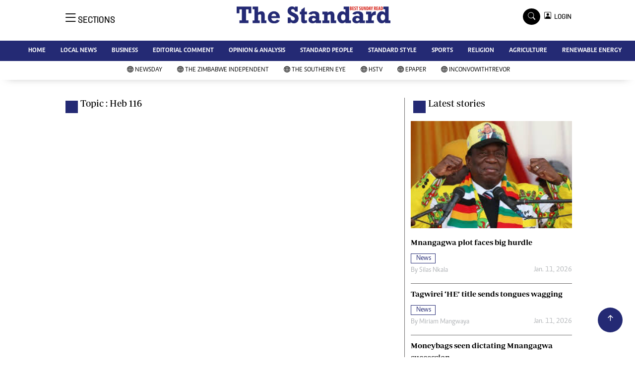

--- FILE ---
content_type: text/html; charset=UTF-8
request_url: https://www.newsday.co.zw/thestandard/topic/heb-116
body_size: 8939
content:
<!DOCTYPE html>
<html lang="en">
<head>
<meta charset="utf-8">
<title>   Heb 116 - The Standard
  </title>
<meta content="width=device-width, initial-scale=1.0" name="viewport">
<meta name="theme-color" content="#fff">
<meta name="developer:name" content="Omari Erick">
<meta name="developer:email" content="omarica2006@gmail.com">
<meta name="developer:phone" content="+254728283148">
<meta name="robots" content="index,follow" />
<meta name="copyright" content="The Standard" />
 <link href="https://www.newsday.co.zw/thestandard/assets/images/favicon.ico" rel="icon">

   <link rel="canonical" href="https://www.newsday.co.zw/thestandard/topic/heb-116">
    <meta name="twitter:site" content="@thestandardzim"/>
    <meta name="twitter:creator" content="@thestandardzim"/>
    <meta property="twitter:url" content="https://twitter.com/thestandardzim"/>
    <meta property="twitter:image" content="https://www.newsday.co.zw/thestandard/assets/images/logo.jpg"/>
    <meta property="og:image" content="https://www.newsday.co.zw/thestandard/assets/images/logo.jpg"/>
    <meta property="og:image:secure_url" content="https://www.newsday.co.zw/thestandard/assets/images/logo.jpg"/>
    <meta name="keywords" content="Breaking news, news online, Zimbabwe news, world news, news video, weather, business, money, politics, law, technology, entertainment, education,health"/>
    <meta name="author" content="Best Sunday Read"/>
    <meta name="description" content="Best Sunday Read"/>
    <link rel="image_src" href="https://www.newsday.co.zw/thestandard/assets/images/logo.jpg">
    <meta name="twitter:card" content="summary_large_image"/>
    <meta name="twitter:site" content="@thestandardzim"/>
    <meta name="twitter:creator" content="@thestandardzim"/>
    <meta property="twitter:title" content="Heb 116 - The Standard"/>
    <meta property="twitter:description" content="Best Sunday Read"/>
    <meta property="twitter:url" content="https://twitter.com/thestandardzim"/>
    <meta property="og:type" content="website"/>
    <meta property="fb:app_id" content="734363231106555"/>
    <meta property="og:title" content="Heb 116 - The Standard"/>
    <meta property="og:description" content="Best Sunday Read"/>
    <meta property="og:site_name" content="The Standard"/>
    <meta property="og:url" content="/">
   
    <script data-schema="Organization" type="application/ld+json">
        {"name":"The Standard","url":"https://www.newsday.co.zw/thestandard/","logo":{"@type":"ImageObject","url":"https://www.newsday.co.zw/thestandard/assets/images/logo.jpg","width":190,"height":60},"sameAs":["https://www.newsday.co.zw/thestandard/","https://twitter.com/thestandardzim"],"@type":"Organization","@context":"http://schema.org"}
    </script>

    <script data-schema="WebPage" type="application/ld+json">
        {"@id":" https://www.newsday.co.zw/thestandard/topic/heb-116","potentialAction":{"@type":"ViewAction","target":"https://www.newsday.co.zw/thestandard/heb-116"},"@type":"WebPage","@context":"http://schema.org"}
    </script>


<link href="https://www.newsday.co.zw/thestandard/assets/images/favicon.jpg?a" rel="icon">
 <link href="https://cdn.jsdelivr.net/npm/bootstrap-icons@1.4.1/font/bootstrap-icons.css" rel="stylesheet">


    <!-- Libraries Stylesheet -->
    <link href="https://www.newsday.co.zw/thestandard/assets/css/owl.carousel.min.css" rel="stylesheet">
    <link href="https://www.newsday.co.zw/thestandard/assets/css/owl.theme.default.min.css" rel="stylesheet">
    <link href="https://www.newsday.co.zw/thestandard/assets/css/bootstrap.min.css" rel="stylesheet">
    <link href="https://www.newsday.co.zw/thestandard/assets/css/style.css?v=156" rel="stylesheet">
  <script async id="ebx" src="//applets.ebxcdn.com/ebx.js"></script>
 
 <!-- Google Tag Manager -->
<script>(function(w,d,s,l,i){w[l]=w[l]||[];w[l].push({'gtm.start':
new Date().getTime(),event:'gtm.js'});var f=d.getElementsByTagName(s)[0],
j=d.createElement(s),dl=l!='dataLayer'?'&l='+l:'';j.async=true;j.src=
'https://www.googletagmanager.com/gtm.js?id='+i+dl;f.parentNode.insertBefore(j,f);
})(window,document,'script','dataLayer','GTM-PSM2T3V');</script>
<!-- End Google Tag Manager -->

<!-- Google tag (gtag.js) -->
<script async src="https://www.googletagmanager.com/gtag/js?id=G-4NLQ9GNSG1">
</script>
<script>
  window.dataLayer = window.dataLayer || [];
  function gtag(){dataLayer.push(arguments);}
  gtag('js', new Date());

  gtag('config', 'G-4NLQ9GNSG1');
</script>

<!-- Google tag (gtag.js) The Standard -->
<script async src="https://www.googletagmanager.com/gtag/js?id=G-9N0LJHLCLY"></script>
<script>
  window.dataLayer = window.dataLayer || [];
  function gtag(){dataLayer.push(arguments);}
  gtag('js', new Date());

  gtag('config', 'G-9N0LJHLCLY');
</script>

<script async src="https://securepubads.g.doubleclick.net/tag/js/gpt.js"></script>
<script>
  window.googletag = window.googletag || {cmd: []};
  googletag.cmd.push(function() {
      googletag.enableServices();
  });
</script>
  






<!--<script async src="https://pagead2.googlesyndication.com/pagead/js/adsbygoogle.js?client=ca-pub-5185228015030174"
     crossorigin="anonymous"></script>!-->
<style type="text/css">
.border-thick-bottom{
  border-bottom: 4px solid #242a74!important;
}
</style>

<style type="text/css">
  		.navbar .megamenu{ padding: 1rem; }
		/* ============ desktop view ============ */
		@media  all and (min-width: 992px) {
			
			.navbar .has-megamenu{position:static!important;}
			.navbar .megamenu{left:0; right:0; width:100%; margin-top:0;  }
			
		}	
		/* ============ desktop view .end// ============ */


		/* ============ mobile view ============ */
		@media(max-width: 991px){
			.navbar.fixed-top .navbar-collapse, .navbar.sticky-top .navbar-collapse{
				overflow-y: auto;
				max-height: 90vh;
				margin-top:10px;
			}
		}
		/* ============ mobile view .end// ============ */
    .fader{
      -webkit-mask-image: linear-gradient(to bottom, black 50%, transparent 100%);
  mask-image: linear-gradient(to bottom, black 50%, transparent 100%);
  height:  100px;
  width: 100%;
     }
 body{
   padding:0!important;
   background:#FFF!important;
 }
 .sticky-top{
   background:#FFF;
 }
	</style>
 <script async src="https://securepubads.g.doubleclick.net/tag/js/gpt.js"></script>
<script>
  window.googletag = window.googletag || {cmd: []};
  </script>
      
  <script>
    
    googletag.cmd.push(function() {
  
        
      googletag.defineSlot('/13427547/N-Category-1',[[728, 90],[970, 90]], 'div-gpt-ad-1661246079529-0').addService(googletag.pubads());
      googletag.defineSlot('/13427547/N-Category-2',[[300,250],[300,600]], 'div-gpt-ad-1661246137862-0').addService(googletag.pubads());
      googletag.defineSlot('/13427547/N-Category-3',[[728, 90],[300,250]], 'div-gpt-ad-1661246195455-0').addService(googletag.pubads());
      googletag.defineSlot('/13427547/N-Category-4',[[728, 90],[300,250]], 'div-gpt-ad-1661246237662-0').addService(googletag.pubads());
      googletag.defineSlot('/13427547/N-Category-5',[[728, 90],[300, 250]], 'div-gpt-ad-1661246424409-0').addService(googletag.pubads());
      googletag.defineSlot('/13427547/N-Category-6',[[728, 90],[300,250]], 'div-gpt-ad-1661246464747-0').addService(googletag.pubads());
      googletag.defineSlot('/13427547/N-Category-7',[[728, 90],[300, 250]], 'div-gpt-ad-1661246509552-0').addService(googletag.pubads());
      
        
      googletag.pubads().enableSingleRequest();
      googletag.enableServices();
    });
  </script>

     
  
  <script>
 var anchorSlot =googletag.cmd.push(function() {
    googletag.defineOutOfPageSlot('/13427547/N-ANCHOR', googletag.enums.OutOfPageFormat.BOTTOM_ANCHOR).addService(googletag.pubads());
    googletag.pubads().enableSingleRequest();
    googletag.enableServices();
  });
</script>
 <script async src=https://cdn.afp.ai/ssp/sdk.js></script> 
  </head>
  <body>
 <!-- Google Tag Manager (noscript) -->
<noscript><iframe src="https://www.googletagmanager.com/ns.html?id=GTM-PSM2T3V"
height="0" width="0" style="display:none;visibility:hidden"></iframe></noscript>
<!-- End Google Tag Manager (noscript) -->

<!-- Topbar Start -->
<div class="px-5 d-none d-lg-block">
      <div class="row gx-0">
        <div class="col-lg-8 mb-2 mb-lg-0">
          <div id="myNav" class="overlay overflow-scroll">
            <a href="javascript:void(0)" class="closebtn" onclick="closeNav()">&times;</a>
            <div class="overlay-content">
              <div class="container">
                <div class="row">
                  <div class="col-12 col-md-3 boda-right">
                    <div class=" top-styling boda-bottom pt-3">
                      <img src="https://www.newsday.co.zw/thestandard/assets/images/logo.jpg" class="logo-style"> 
                      
                     <p>
                     AMH is an independent media house free from political ties or outside influence.
We have four newspapers: The Zimbabwe Independent, a business weekly published every Friday, The Standard, a weekly published every Sunday, and Southern and NewsDay, our daily newspapers. Each has an online edition.
    </p>
                      
                    </div>
                    <div class=" top-styling mt-2 boda-bottom mt-3">
                      <ul class="list-style-none">
                      <li><strong>Marketing</strong></li>
                      <li>Digital Marketing Manager:  <a href="/cdn-cgi/l/email-protection" class="__cf_email__" data-cfemail="2450495150454946455645644548544c454941404d450a474b0a5e53">[email&#160;protected]</a></li>

                      <li>Tel: (04) 771722/3</li>

                      <li><strong>Online Advertising</strong></li>
                      <li><a href="/cdn-cgi/l/email-protection" class="__cf_email__" data-cfemail="a1e5c8c6c8d5c0cde1c0cdd1c9c0ccc4c5c8c08fc2ce8fdbd6">[email&#160;protected]</a></li>

                      <li><strong>Web Development</strong></li>
                      <li><a href="/cdn-cgi/l/email-protection" class="__cf_email__" data-cfemail="e48e89858a9d818a9d819681a48588948c858981808d85ca878bca9e93">[email&#160;protected]</a></li>
                      </ul>
                    </div>
                  </div>
                  <div class="col-12 col-md-9">
               


                    <div class="text-standard brands  mb-3 mt-3">NEWS & CURRENT AFFAIRS</div>
                    <div class="row">
                      <div class="col-12 col-md-4 boda-right">
                       
                        <ul class="justify-content-left  list-style-none   boda-bottom   row px-0">

                             
                           <li class="nav-item">
                            <a class="nav-link" href="https://www.newsday.co.zw/thestandard/category/12/news">
                              <i class="bi bi-chevron-right"></i>News</a>
                          </li>
                          
                           <li class="nav-item">
                            <a class="nav-link" href="https://www.newsday.co.zw/thestandard/category/18/business">
                              <i class="bi bi-chevron-right"></i>Business</a>
                          </li>
                          
                           <li class="nav-item">
                            <a class="nav-link" href="https://www.newsday.co.zw/thestandard/category/19/sport">
                              <i class="bi bi-chevron-right"></i>Sport</a>
                          </li>
                          
                           <li class="nav-item">
                            <a class="nav-link" href="https://www.newsday.co.zw/thestandard/category/25/standard-people">
                              <i class="bi bi-chevron-right"></i>Standard People</a>
                          </li>
                          
                           <li class="nav-item">
                            <a class="nav-link" href="https://www.newsday.co.zw/thestandard/category/26/cartoons">
                              <i class="bi bi-chevron-right"></i>Cartoons</a>
                          </li>
                          
                           <li class="nav-item">
                            <a class="nav-link" href="https://www.newsday.co.zw/thestandard/category/196/politics">
                              <i class="bi bi-chevron-right"></i>Politics</a>
                          </li>
                          
                           <li class="nav-item">
                            <a class="nav-link" href="https://www.newsday.co.zw/thestandard/category/299/africa">
                              <i class="bi bi-chevron-right"></i>Africa</a>
                          </li>
                          
                           <li class="nav-item">
                            <a class="nav-link" href="https://www.newsday.co.zw/thestandard/category/535/environment">
                              <i class="bi bi-chevron-right"></i>Environment</a>
                          </li>
                          
                           <li class="nav-item">
                            <a class="nav-link" href="https://www.newsday.co.zw/thestandard/category/23386/community-news">
                              <i class="bi bi-chevron-right"></i>Community News</a>
                          </li>
                          
                           <li class="nav-item">
                            <a class="nav-link" href="https://www.newsday.co.zw/thestandard/category/23390/family">
                              <i class="bi bi-chevron-right"></i>Family</a>
                          </li>
                          
                         

                        </ul>



                        <ul class="justify-content-left  list-style-none  boda-bottom      row px-0">

                             
                           <li class="nav-item">
                            <a class="nav-link" href="https://www.newsday.co.zw/thestandard/category/23398/health-amp-fitness">
                              <i class="bi bi-chevron-right"></i>Health &amp; Fitness</a>
                          </li>
                          
                           <li class="nav-item">
                            <a class="nav-link" href="https://www.newsday.co.zw/thestandard/category/23399/wining-amp-dining">
                              <i class="bi bi-chevron-right"></i>Wining &amp; Dining</a>
                          </li>
                          
                           <li class="nav-item">
                            <a class="nav-link" href="https://www.newsday.co.zw/thestandard/category/23407/uncategorized">
                              <i class="bi bi-chevron-right"></i>Uncategorized</a>
                          </li>
                          
                           <li class="nav-item">
                            <a class="nav-link" href="https://www.newsday.co.zw/thestandard/category/23646/standard-style">
                              <i class="bi bi-chevron-right"></i>Standard Style</a>
                          </li>
                          
                           <li class="nav-item">
                            <a class="nav-link" href="https://www.newsday.co.zw/thestandard/category/26128/referendum">
                              <i class="bi bi-chevron-right"></i>Referendum</a>
                          </li>
                          
                           <li class="nav-item">
                            <a class="nav-link" href="https://www.newsday.co.zw/thestandard/category/27625/hifa-2014">
                              <i class="bi bi-chevron-right"></i>HIFA 2014</a>
                          </li>
                          
                           <li class="nav-item">
                            <a class="nav-link" href="https://www.newsday.co.zw/thestandard/category/27626/ngoma-awards-2014">
                              <i class="bi bi-chevron-right"></i>Ngoma Awards 2014</a>
                          </li>
                          
                           <li class="nav-item">
                            <a class="nav-link" href="https://www.newsday.co.zw/thestandard/category/27627/operation-hope">
                              <i class="bi bi-chevron-right"></i>Operation Hope</a>
                          </li>
                          
                           <li class="nav-item">
                            <a class="nav-link" href="https://www.newsday.co.zw/thestandard/category/28101/queenmakers">
                              <i class="bi bi-chevron-right"></i>Queenmakers</a>
                          </li>
                          
                           <li class="nav-item">
                            <a class="nav-link" href="https://www.newsday.co.zw/thestandard/category/28148/religion-zone">
                              <i class="bi bi-chevron-right"></i>Religion Zone</a>
                          </li>
                          
                         

                        </ul>





                      </div>
                      <div class="col-12 col-md-4">
                         
                        <ul class="justify-content-left list-style-none boda-bottom row px-0">
                                                    
                           <li class="nav-item">
                            <a class="nav-link" href="https://www.newsday.co.zw/thestandard/category/28167/technology">
                              <i class="bi bi-chevron-right"></i>Technology</a>
                          </li>
                          
                           <li class="nav-item">
                            <a class="nav-link" href="https://www.newsday.co.zw/thestandard/category/28168/agriculture">
                              <i class="bi bi-chevron-right"></i>Agriculture</a>
                          </li>
                          
                           <li class="nav-item">
                            <a class="nav-link" href="https://www.newsday.co.zw/thestandard/category/28169/standard-education">
                              <i class="bi bi-chevron-right"></i>Standard Education</a>
                          </li>
                          
                           <li class="nav-item">
                            <a class="nav-link" href="https://www.newsday.co.zw/thestandard/category/28170/picture-gallery">
                              <i class="bi bi-chevron-right"></i>Picture Gallery</a>
                          </li>
                          
                           <li class="nav-item">
                            <a class="nav-link" href="https://www.newsday.co.zw/thestandard/category/30490/slider">
                              <i class="bi bi-chevron-right"></i>slider</a>
                          </li>
                          
                           <li class="nav-item">
                            <a class="nav-link" href="https://www.newsday.co.zw/thestandard/category/30820/just-in">
                              <i class="bi bi-chevron-right"></i>Just In</a>
                          </li>
                          
                           <li class="nav-item">
                            <a class="nav-link" href="https://www.newsday.co.zw/thestandard/category/30821/headlines">
                              <i class="bi bi-chevron-right"></i>Headlines</a>
                          </li>
                          
                           <li class="nav-item">
                            <a class="nav-link" href="https://www.newsday.co.zw/thestandard/category/210006720977872/home">
                              <i class="bi bi-chevron-right"></i>Home</a>
                          </li>
                          
                           <li class="nav-item">
                            <a class="nav-link" href="https://www.newsday.co.zw/thestandard/category/210006720977873/local-news">
                              <i class="bi bi-chevron-right"></i>Local News</a>
                          </li>
                          
                           <li class="nav-item">
                            <a class="nav-link" href="https://www.newsday.co.zw/thestandard/category/210006720977874/sport">
                              <i class="bi bi-chevron-right"></i>Sport</a>
                          </li>
                          
                        </ul>

                        
                        <ul class="justify-content-left  list-style-none   boda-bottom   row px-0">

                             
                           <li class="nav-item">
                            <a class="nav-link" href="https://www.newsday.co.zw/thestandard/category/210006720977875/business">
                              <i class="bi bi-chevron-right"></i>Business</a>
                          </li>
                          
                           <li class="nav-item">
                            <a class="nav-link" href="https://www.newsday.co.zw/thestandard/category/210006720977876/standard-people">
                              <i class="bi bi-chevron-right"></i>Standard People</a>
                          </li>
                          
                           <li class="nav-item">
                            <a class="nav-link" href="https://www.newsday.co.zw/thestandard/category/210006720977877/opinion-amp-analysis">
                              <i class="bi bi-chevron-right"></i>Opinion &amp; Analysis</a>
                          </li>
                          
                           <li class="nav-item">
                            <a class="nav-link" href="https://www.newsday.co.zw/thestandard/category/210006720977878/standard-style">
                              <i class="bi bi-chevron-right"></i>Standard Style</a>
                          </li>
                          
                           <li class="nav-item">
                            <a class="nav-link" href="https://www.newsday.co.zw/thestandard/category/210006720977879/editorial-comment">
                              <i class="bi bi-chevron-right"></i>Editorial Comment</a>
                          </li>
                          
                           <li class="nav-item">
                            <a class="nav-link" href="https://www.newsday.co.zw/thestandard/category/210006720977881/environment">
                              <i class="bi bi-chevron-right"></i>Environment</a>
                          </li>
                          
                           <li class="nav-item">
                            <a class="nav-link" href="https://www.newsday.co.zw/thestandard/category/210006720977882/copyright">
                              <i class="bi bi-chevron-right"></i>Copyright</a>
                          </li>
                          
                           <li class="nav-item">
                            <a class="nav-link" href="https://www.newsday.co.zw/thestandard/category/210006720977883/terms-and-conditions">
                              <i class="bi bi-chevron-right"></i>Terms and Conditions</a>
                          </li>
                          
                           <li class="nav-item">
                            <a class="nav-link" href="https://www.newsday.co.zw/thestandard/category/210006720977884/privacy-policy">
                              <i class="bi bi-chevron-right"></i>Privacy Policy</a>
                          </li>
                          
                           <li class="nav-item">
                            <a class="nav-link" href="https://www.newsday.co.zw/thestandard/category/210006720977885/about-us">
                              <i class="bi bi-chevron-right"></i>About us</a>
                          </li>
                          
                         

                        </ul>
                     
                      </div>
                      <div class="col-12 col-md-4 boda-left">
                       
                      <div class="row">
                        <ul class="justify-content-left  list-style-none boda-bottom row px-0">
                                                   
                           <li class="nav-item">
                            <a class="nav-link" href="https://www.newsday.co.zw/thestandard/category/210006720977886/advertise">
                              <i class="bi bi-chevron-right"></i>Advertise</a>
                          </li>
                          
                           <li class="nav-item">
                            <a class="nav-link" href="https://www.newsday.co.zw/thestandard/category/210006720977887/contact-us">
                              <i class="bi bi-chevron-right"></i>Contact us</a>
                          </li>
                          
                           <li class="nav-item">
                            <a class="nav-link" href="https://www.newsday.co.zw/thestandard/category/210006720977888/subscribe">
                              <i class="bi bi-chevron-right"></i>Subscribe</a>
                          </li>
                          
                           <li class="nav-item">
                            <a class="nav-link" href="https://www.newsday.co.zw/thestandard/category/210006720977889/zimbabwe-independent">
                              <i class="bi bi-chevron-right"></i>Zimbabwe Independent</a>
                          </li>
                          
                           <li class="nav-item">
                            <a class="nav-link" href="https://www.newsday.co.zw/thestandard/category/210006720977890/newsday">
                              <i class="bi bi-chevron-right"></i>Newsday</a>
                          </li>
                          
                           <li class="nav-item">
                            <a class="nav-link" href="https://www.newsday.co.zw/thestandard/category/210006720977891/southern-eye">
                              <i class="bi bi-chevron-right"></i>Southern Eye</a>
                          </li>
                          
                           <li class="nav-item">
                            <a class="nav-link" href="https://www.newsday.co.zw/thestandard/category/210006720977892/mail-guardian">
                              <i class="bi bi-chevron-right"></i>Mail & Guardian</a>
                          </li>
                          
                           <li class="nav-item">
                            <a class="nav-link" href="https://www.newsday.co.zw/thestandard/category/210006720977893/my-classifieds">
                              <i class="bi bi-chevron-right"></i>My Classifieds</a>
                          </li>
                          
                           <li class="nav-item">
                            <a class="nav-link" href="https://www.newsday.co.zw/thestandard/category/3096224744077820/terms-and-conditions">
                              <i class="bi bi-chevron-right"></i>Terms and Conditions</a>
                          </li>
                          
                           <li class="nav-item">
                            <a class="nav-link" href="https://www.newsday.co.zw/thestandard/category/3096224744077821/copyright">
                              <i class="bi bi-chevron-right"></i>Copyright</a>
                          </li>
                          
                        </ul>
                         
                        <ul class="justify-content-left list-style-none    row px-0">
                                                   
                           <li class="nav-item">
                            <a class="nav-link" href="https://www.newsday.co.zw/thestandard/category/3096224744077822/disclaimer">
                              <i class="bi bi-chevron-right"></i>Disclaimer</a>
                          </li>
                          
                           <li class="nav-item">
                            <a class="nav-link" href="https://www.newsday.co.zw/thestandard/category/3096224744077823/privacy-policy">
                              <i class="bi bi-chevron-right"></i>Privacy Policy</a>
                          </li>
                          
                           <li class="nav-item">
                            <a class="nav-link" href="https://www.newsday.co.zw/thestandard/category/3096224744077825/agriculture">
                              <i class="bi bi-chevron-right"></i>Agriculture</a>
                          </li>
                          
                           <li class="nav-item">
                            <a class="nav-link" href="https://www.newsday.co.zw/thestandard/category/3096224744077826/picture-gallery">
                              <i class="bi bi-chevron-right"></i>Picture Gallery</a>
                          </li>
                          
                           <li class="nav-item">
                            <a class="nav-link" href="https://www.newsday.co.zw/thestandard/category/3096224744077827/standard-education">
                              <i class="bi bi-chevron-right"></i>Standard Education</a>
                          </li>
                          
                           <li class="nav-item">
                            <a class="nav-link" href="https://www.newsday.co.zw/thestandard/category/3096224744077828/technology">
                              <i class="bi bi-chevron-right"></i>Technology</a>
                          </li>
                          
                           <li class="nav-item">
                            <a class="nav-link" href="https://www.newsday.co.zw/thestandard/category/3096224744090860/renewable-energy">
                              <i class="bi bi-chevron-right"></i>Renewable Energy</a>
                          </li>
                          
                        </ul>

                        </div>


                      </div>


 



                    </div>







 











                     <div class="row boda-top">
                       
                       
                    </div>
                  </div>
                   
                     


      
                </div>
              </div>
            </div>
          </div>
          <div class="d-flex text-white top-article" style="font-size:15px;padding-left: 10px;cursor:pointer" onclick="openNav()">
          </div>
        </div>
      </div>
    </div>

<!-- Topbar End -->
 <div id="main"  >
      <!-- Navbar & Carousel Start -->











      <div class="skycraper col" style="position:absolute;top:4px;z-index:0!important;left:0">
    <div class="sticky-top" style="position:fixed;top:4px;z-index:0!important;left:0"> 
     
 
  </div>
  </div>













      <section class="ftco-section" style="z-index:2!important;position:relative;background:#FFF;">
        <div class="container">
          <div class="row justify-content-between">
            <div class="col-md-12 order-md-last">
              <div class="row">
                 <div class="col-md-4 desktop-only align-items-center">
                  <button class="openbtn open-display" onclick="openNav()">
                    <i class="bi bi-list hum-style"></i>
                    <span class="section-style">SECTIONS</span>
                  </button>
                </div>


                

                <div class="col-10 col-md-4 pt-2 desktop-only">


                
                  <a class="navbar-brand" href="https://www.newsday.co.zw/thestandard">
                    <img src="https://www.newsday.co.zw/thestandard/assets/images/logo.jpg" class="w-100"> 
                  </a>
                </div>
                <div class="col-10 col-md-6 pt-2 mobile-only border-bottom">
                  <a class="navbar-brand" href="https://www.newsday.co.zw/thestandard">
                     <img src="https://www.newsday.co.zw/thestandard/assets/images/logo.jpg" class="w-100 pt-3"> 
                  </a>
                </div>
                <div class="col-2 col-md-6 mobile-only border-bottom" style="padding:3px">
                  <button class="navbar-toggler" type="button" data-bs-toggle="collapse" data-bs-target="#main_nav" data-bs-target="#navbarNav" aria-controls="navbarNav" aria-expanded="false" aria-label="Toggle navigation">
                    <i class="f-12 bi bi-list"></i>
                  </button>
                </div>
                          
                <div class="col-md-4 d-md-flex justify-content-end desktop-only   align-self-center">
                  <div class="search"></div>
                  <form action="#" class="searchform order-lg-last">
                    <div class="form-group d-flex justify-content-end align-items-baseline">
                      <div class="box" id="search">
                        <input type="text" placeholder="Type to search" class="search-box">
                        <span class="mx-2" onclick="closeSearch()" style="cursor: pointer;">x</span>
                      </div>
                      <a href="https://www.newsday.co.zw/thestandard/search"
                      <span class=" search bi bi-search mx-2" onclick="openSearch1()" style="cursor: pointer;"></span>
</a>
                       
                    
                    <div class="dopdown1">
                      <a href="https://www.newsday.co.zw/thestandard/sso" class="dopbtn bi bi-person-square d-flex login"> &nbsp;&nbsp;LOGIN</a>
                     
                    </div>
                    
                  </form>
                </div>
              </div>
               <div class="row bg-standard-dark mx-0">
                  <div class="d-flex  align-items-center justify-content-between login-border-bottom">
                    <div class="col-md-6 mobile-only">
                    </div>
                    <div class="col-md-6 mobile-only d-none">
                     
                    
                    
                    <div class="dopdown1 pt-2">
                      <a href="https://www.newsday.co.zw/thestandard/sso" class="dopbtn bi bi-person-square d-flex login"> &nbsp;&nbsp;LOGIN</a>
                     
                    </div>
                    

                    </div>
                  </div>
                </div>   
            </div>
          </div>
        </div>
       
      </section>
      <section>
         <nav class="navbar navbar-expand-lg navbar-light  p-0 bg-standard" style="z-index:3">
          <div class="align-items-baseline">
            <div class="ftco-navbar-light collapse bg-standard navbar-collapse" id="main_nav"  >
              <div class="row bg-standard mx-0">
                <ul class="navbar-nav drop-menu desktop-only justify-content-end bg-standard">
                  <li class="nav-item menu-mobile-border desktop-only">
                    <a href="https://www.newsday.co.zw/thestandard" class="nav-link desgin ">
                      <i class="bi bi-chevron-right"></i>HOME </a>
                  </li>
                  <li class="nav-item menu-mobile-border desktop-only">
                    <a href="https://www.newsday.co.zw/thestandard/category/12/local-news" class="nav-link nairobian desgin ">
                      <i class="bi bi-chevron-right"></i>LOCAL NEWS</a>
                  </li>
                  <li class="nav-item menu-mobile-border desktop-only">
                    <a href="https://www.newsday.co.zw/thestandard/category/18/business" class="nav-link nairobian desgin ">
                      <i class="bi bi-chevron-right"></i>BUSINESS </a>
                  </li>
                  <li class="nav-item menu-mobile-border desktop-only">
                    <a href="https://www.newsday.co.zw/thestandard/category/24/editorial-comment" class="nav-link nairobian desgin ">
                      <i class="bi bi-chevron-right"></i>EDITORIAL COMMENT</a>
                  </li>
                  <li class="nav-item menu-mobile-border desktop-only">
                    <a href="https://www.newsday.co.zw/thestandard/category/210006720977877/opinion-and-analysis" class="nav-link desgin ">
                      <i class="bi bi-chevron-right"></i>OPINION & ANALYSIS</a>
                  </li>
                  <li class="nav-item menu-mobile-border desktop-only">
                    <a href="https://www.newsday.co.zw/thestandard/category/25/standard-people" class="nav-link nairobian desgin ">
                      <i class="bi bi-chevron-right"></i>STANDARD PEOPLE</a>
                  </li>
                  <li class="nav-item menu-mobile-border desktop-only">
                    <a href="https://www.newsday.co.zw/thestandard/category/23646/standard-style" class="nav-link nairobian desgin ">
                      <i class="bi bi-chevron-right"></i>STANDARD STYLE</a>
                  </li>
                  <li class="nav-item menu-mobile-border desktop-only">
                    <a href="https://www.newsday.co.zw/thestandard/category/19/sports" class="nav-link nairobian desgin text-white">
                      <i class="bi bi-chevron-right"></i>SPORTS</a>
                  </li>
                 <li class="nav-item menu-mobile-border desktop-only">
                    <a href="https://www.newsday.co.zw/thestandard/category/28148/agriculture" class="nav-link nairobian desgin ">
                      <i class="bi bi-chevron-right"></i>RELIGION</a>
                  </li>

                  <li class="nav-item menu-mobile-border desktop-only">
                    <a href="https://www.newsday.co.zw/thestandard/category/28168/agriculture" class="nav-link nairobian desgin ">
                      <i class="bi bi-chevron-right"></i>AGRICULTURE</a>
                  </li>
				  

                  <li class="nav-item menu-mobile-border desktop-only">
                    <a href="https://www.newsday.co.zw/thestandard/category/3096224744090860/renewable-energy" class="nav-link nairobian desgin ">
                      <i class="bi bi-chevron-right"></i>RENEWABLE ENERGY</a>
                  </li>
                </ul>
                
                <div class="row mx-0 my-4 px-4 d-md-none mobile-only ">



                
                    <div class="dopdown pt-0 pb-3">
                      <a href="https://www.newsday.co.zw/thestandard/sso" class="dopbtn bi bi-person-square d-flex login text-white"> &nbsp;&nbsp;LOGIN</a>
                     
                    </div>
                    



                   <form class="d-flex">
                  <input class="form-control me-2" type="search" placeholder="Search" aria-label="Search">
                  <button class="btn btn-dark" type="submit">Search</button>
                </form>
                </div>
                  <div class="col p-0">
                  <ul class=" navbar-nav drop-menu">
                    
                  <li class="nav-item menu-mobile-border mobile-only">
                    <a href="https://www.newsday.co.zw/thestandard" class="nav-link desgin text-white">
                      <i class="bi bi-chevron-right"></i>HOME </a>
                  </li>
                  <li class="nav-item menu-mobile-border mobile-only">
                    <a href="https://www.newsday.co.zw/thestandard/category/20/local-news" class="nav-link nairobian desgin text-white">
                      <i class="bi bi-chevron-right"></i>LOCAL NEWS</a>
                  </li>
                  <li class="nav-item menu-mobile-border mobile-only">
                    <a href="https://www.newsday.co.zw/thestandard/category/18/business" class="nav-link nairobian desgin text-white">
                      <i class="bi bi-chevron-right"></i>BUSINESS </a>
                  </li>
                  <li class="nav-item menu-mobile-border mobile-only">
                    <a href="https://www.newsday.co.zw/thestandard/category/24/editorial-comment" class="nav-link nairobian desgin text-white ">
                      <i class="bi bi-chevron-right"></i>EDITORIAL COMMENT</a>
                  </li>
                  <li class="nav-item menu-mobile-border mobile-only">
                    <a href="https://www.newsday.co.zw/thestandard/category/210006720977877/opinion-and-analysis" class="nav-link desgin text-white">
                      <i class="bi bi-chevron-right"></i>OPINION & ANALYSIS</a>
                  </li>
                   

                  </ul>
                </div>
                <div class="col">
                  <ul class="navbar-nav  drop-menu">
                     
                  <li class="nav-item menu-mobile-border mobile-only">
                    <a href="https://www.newsday.co.zw/thestandard/category/25/standard-people" class="nav-link nairobian desgin text-white ">
                      <i class="bi bi-chevron-right"></i>STANDARD PEOPLE</a>
                  </li>
                  <li class="nav-item menu-mobile-border mobile-only">
                    <a href="https://www.newsday.co.zw/thestandard/category/23646/standard-style" class="nav-link nairobian desgin text-white">
                      <i class="bi bi-chevron-right"></i>STANDARD STYLE</a>
                  </li>
                  <li class="nav-item menu-mobile-border mobile-only">
                    <a href="https://www.newsday.co.zw/thestandard/category/19/sports" class="nav-link nairobian desgin text-white">
                      <i class="bi bi-chevron-right"></i>SPORTS</a>
                  </li>
                  <li class="nav-item menu-mobile-border mobile-only">
                    <a href="https://www.newsday.co.zw/thestandard/category/28148/agriculture" class="nav-link nairobian desgin text-white">
                      <i class="bi bi-chevron-right"></i>RELIGION</a>
                  </li>

                  <li class="nav-item menu-mobile-border mobile-only">
                    <a href="https://www.newsday.co.zw/thestandard/category/28168/agriculture" class="nav-link nairobian desgin text-white">
                      <i class="bi bi-chevron-right"></i>AGRICULTURE</a>
                  </li>
                  <li class="nav-item menu-mobile-border mobile-only">
                    <a href="https://convowithtrevor.com/" class="nav-link nairobian desgin text-white">
                      <i class="bi bi-chevron-right"></i>InConvoWithTrevor</a>
                  </li>
                  </ul>
                </div>



              </div>
            </div>
          </div>
        </nav>



        
        <nav class="navbar navbar-expand-lg navbar-light navborder-live p-0 ">
          <div class="container-fluid align-items-baseline p-0">
            <div class="ftco-navbar-light justify-content-center collapse navbar-collapse" id="main_nav">
              <div class="row">
                <ul class=" navbar-nav drop-menu">
                  
                
                <li class="nav-item menu-mobile-border">
                    <a href="https://newsday.co.zw/" class="nav-link desgin nav-live text-dark">
                      <i class="bi bi-globe"></i>
                      <span class="live-style-eve"></span>NewsDay</a>
                  </li>
                  <li class="nav-item menu-mobile-border">
                    <a href="https://newsday.co.zw/theindependent" class="nav-link desgin nav-live text-dark">
                      <i class="bi bi-globe"></i>
                      <span class="live-style-eve"></span>The Zimbabwe Independent</a>
                  </li>
                  <li class="nav-item menu-mobile-border">
                    <a href="https://newsday.co.zw/southerneye" class="nav-link desgin nav-live text-dark">
                      <i class="bi bi-globe"></i>
                      <span class="live-style-eve"></span>The Southern Eye</a>
                  </li>
                  <li class="nav-item menu-mobile-border">
                    <a href="https://newsday.co.zw/hstv" class="nav-link desgin nav-live text-dark">
                      <i class="bi bi-globe"></i>
                      <span class="live-style-eve"></span>HSTV</a>
                  </li>
                  <li class="nav-item menu-mobile-border">
                    <a href="https://epaper.newsday.co.zw" class="nav-link desgin nav-live text-dark">
                      <i class="bi bi-globe"></i>
                      <span class="live-style-eve"></span>Epaper</a>
                  </li>			  
				   <li class="nav-item menu-mobile-border">
                    <a href="https://convowithtrevor.com/" class="nav-link desgin nav-live text-dark">
                      <i class="bi bi-globe"></i>
                      <span class="live-style-eve"></span>InConvoWithTrevor</a>
                  </li>
                </ul>
              </div>
            </div>
          </div>
        </nav>

      </section>












      <div class="skycraper col" style="position:absolute;top:4px;z-index:0!important;right:0">
    <div class="sticky-top" style="position:fixed;top:4px;z-index:0!important;right:0"> 
       


  </div>
  </div>




      









    </div>
	
<div class="contentholder">
<section class="section-phase pt-3 pb-3">
  <div class="container">


<!-- /13427547/N-Category-1 -->
<div id='div-gpt-ad-1661246079529-0' class="ad">
  <script data-cfasync="false" src="/cdn-cgi/scripts/5c5dd728/cloudflare-static/email-decode.min.js"></script><script>
    googletag.cmd.push(function() { googletag.display('div-gpt-ad-1661246079529-0'); });
  </script>
</div>



    <div class="row">
        
      <div class="col-12 col-md-8">
        <div class="row">
          <div class="col-12 co-md-12">
            <div class="brand-title d-flex mb-3 col-md-12">
              <span class="bg-latest"></span>
              <h2><a href="https://www.newsday.co.zw/thestandard/topic/heb-116" class="links text-dark"> 
            Topic : Heb 116
              </a></h2>
            </div>
             
          </div>

        </div>
 
      </div>
      <div class="col-12 col-md-4  boda-left">
        <div class="sticky-top ">
        <div class="brand-title d-flex mb-3 col-md-12">
              <span class="bg-latest"></span>
              <h2><a href="/" class="links text-dark">Latest stories</a></h2>
            </div>



       
            <div class="boda-bottom">
        <a class="text-dark" href="https://www.thestandard.co.zw/news/article/200050390/mnangagwa-plot-faces-big-hurdle">
          <img alt="Mnangagwa plot faces big hurdle" data-src="https://cdn.thestandard.co.zw/images/thestandard/uploads/2026/01/QjoDmM8SNtf4UJxpQVFZ9o7qUnKk8pmrp0FDEOD5.jpg"  width="800" height="500"  class="w-100 style-image mb-3 lazily">
</a>
           
          <a class="text-dark" href="https://www.thestandard.co.zw/news/article/200050390/mnangagwa-plot-faces-big-hurdle"> 
                    <div class="sub-title mb-2">
                     Mnangagwa plot faces big hurdle
                    </div>
                        </a> 
                        <a href="https://www.newsday.co.zw/thestandard/category/12/news"><div class="Category">News</div></a>
            <div class="row align-items-center">
              <div class="col-8 col-md-8">
                <small class="text-muted">By <a class="text-muted" href="https://www.newsday.co.zw/thestandard/author/5218/silas-nkala">Silas Nkala</a> </small>
              </div>
            <div class="col-4 col-md-4">
              <small class="text-muted float-right">Jan. 11, 2026</small>
            </div>
            </div>
        </div>
         
                   
    

        <div class="boda-bottom">
         
        <a class="text-dark" href="https://www.thestandard.co.zw/news/article/200050391/tagwirei-he-title-sends-tongues-wagging"> 
                    <div class="sub-title mb-2 pt-2">
                     Tagwirei ‘HE’ title sends tongues wagging
                    </div>
                        </a> 
                        <a href="https://www.newsday.co.zw/thestandard/category/12/news"><div class="Category">News</div></a>
            <div class="row align-items-center">
              <div class="col-8 col-md-8">
                <small class="text-muted">By <a class="text-muted" href="https://www.newsday.co.zw/thestandard/author/5199/miriam-mangwaya">Miriam Mangwaya</a> </small>
              </div>
            <div class="col-4 col-md-4">
              <small class="text-muted float-right">Jan. 11, 2026</small>
            </div>
            </div>
        </div>
                  


        <div class="boda-bottom">
         
        <a class="text-dark" href="https://www.thestandard.co.zw/news/article/200050392/moneybags-seen-dictating-mnangagwa-succession"> 
                    <div class="sub-title mb-2 pt-2">
                     Moneybags seen dictating Mnangagwa succession
                    </div>
                        </a> 
                        <a href="https://www.newsday.co.zw/thestandard/category/12/news"><div class="Category">News</div></a>
            <div class="row align-items-center">
              <div class="col-8 col-md-8">
                <small class="text-muted">By <a class="text-muted" href="https://www.newsday.co.zw/thestandard/author/5219/nqobani-ndlovu">Nqobani Ndlovu</a> and <a class="text-muted" href="https://www.newsday.co.zw/thestandard/author/6309/brent-shamu">Brent Shamu</a> </small>
              </div>
            <div class="col-4 col-md-4">
              <small class="text-muted float-right">Jan. 11, 2026</small>
            </div>
            </div>
        </div>
                  


        <div class="boda-bottom">
         
        <a class="text-dark" href="https://www.thestandard.co.zw/news/article/200050404/zvimba-evictions-children-face-uncertain-future-as-new-school-term-begins"> 
                    <div class="sub-title mb-2 pt-2">
                     Zvimba evictions: Children face uncertain future as new school term begins
                    </div>
                        </a> 
                        <a href="https://www.newsday.co.zw/thestandard/category/12/news"><div class="Category">News</div></a>
            <div class="row align-items-center">
              <div class="col-8 col-md-8">
                <small class="text-muted">By <a class="text-muted" href="https://www.newsday.co.zw/thestandard/author/5266/nunurai-jena">Nunurai Jena</a> </small>
              </div>
            <div class="col-4 col-md-4">
              <small class="text-muted float-right">Jan. 11, 2026</small>
            </div>
            </div>
        </div>
                  


        <div class="">
         
        <a class="text-dark" href="https://www.thestandard.co.zw/news/article/200050393/zanu-pf-disowns-vigilante-group"> 
                    <div class="sub-title mb-2 pt-2">
                     Zanu PF disowns vigilante group
                    </div>
                        </a> 
                        <a href="https://www.newsday.co.zw/thestandard/category/12/news"><div class="Category">News</div></a>
            <div class="row align-items-center">
              <div class="col-8 col-md-8">
                <small class="text-muted">By <a class="text-muted" href="https://www.newsday.co.zw/thestandard/author/5219/nqobani-ndlovu">Nqobani Ndlovu</a> </small>
              </div>
            <div class="col-4 col-md-4">
              <small class="text-muted float-right">Jan. 11, 2026</small>
            </div>
            </div>
        </div>
                  




 
<!-- /13427547/N-Category-2 -->
<div id='div-gpt-ad-1661246137862-0' class="ad">
  <script>
    googletag.cmd.push(function() { googletag.display('div-gpt-ad-1661246137862-0'); });
  </script>
</div>

        
        </div>
      </div>

      </div>
    </div>
  </div>
</section>
 
</div> 

<section class="footer border-thick" style="z-index:2!important;position:relative;background:#FFF; bottom: -16px;">
   <div class="container    pt-3 pb-3">
     <div class="row pb-4">
     <div class="col-12 col-md-4">
            <h3>GET OUR NEWSLETTER</h3>
            <p class="w-75">Subscribe to our newsletter and stay updated on the latest developments and special offers!</p>
            
 
            <a href="https://www.newsday.co.zw/thestandard/subscribe"   class="text-center newslettericon bg-dark text-white border-0 w-75" type="submit">SUBSCRIBE</a>
            


       </div>
        <div class="col-12 col-md-4 margin-moblie boda-left">
            <h3>CONNECT WITH US</h3>
            <div class="d-flex pb-4 mt-4 boda-bottom1 mb-2">
            <a href="https://www.facebook.com/newsdayzim/"> <img data-src="https://www.newsday.co.zw/thestandard/assets/images/fb.png" class="social-icon lazily"></a>
            <a href="https://twitter.com/NewsDayZimbabwe"><img data-src="https://www.newsday.co.zw/thestandard/assets/images/twitter.png" class="social-icon lazily"></a>
           <a href="https://www.instagram.com/newsdayzim/"> <img data-src="https://www.newsday.co.zw/thestandard/assets/images/instagram.png" class="social-icon lazily"></a>
           <a href="https://youtube.com/c/AlphaMediaLive"> <img data-src="https://www.newsday.co.zw/thestandard/assets/images/youtube.png" class="social-icon lazily"></a>
            </div>

            
<div class="row">
  <h4>SUPPORT INDEPENDENT JOURNALISM</h4>         
<a href='https://www.paynow.co.zw/Payment/BillPaymentLink/?q=aWQ9MTU0MTEmYW1vdW50PTAuMDAmYW1vdW50X3F1YW50aXR5PTAuMDAmbD0w'

target='_blank'><img src='https://www.paynow.co.zw/Content/Buttons/Medium_buttons/button_donate_medium.png'

    style='border:0' /></a>
    
</div>


</div>

            <div class="col-12 col-md-4 margin-moblie boda-left">
            
             <h3 class="pt-0">OTHER SITES</h3>
            <div class="d-flex pb-4 mt-4 mb-2 align-items-center">
         
            <ul class="footer-list">
            <li><a href="/">NewsDay</a></li>
              <li><a href="/theindependent">The Zimbabwe Independent</a></li>
              <li><a href="/thestandard">The Standard</a></li>
              <li><a href="/southerneye">The Southern Eye</a></li>
              <li><a href="/hstv">HSTV</a></li>
              </ul>
            
            </div>
     
       </div>
      </div>
    </div>
     <div class="container border-thick">
     <div class="row pb-4 mb-3">
       <nav class="navbar navbar-expand-lg navbar-light p-0 ">
          <div class="container-fluid align-items-baseline">
            <div class="ftco-navbar-light collapse navbar-collapse display" id="main-nav">
              <div class="row">
                  <ul class=" navbar-nav">
                  <li class="nav-item "><a href="https://www.newsday.co.zw/thestandard/about-us" class="nav-link grey">About Us</a></li>  
                    <li class="nav-item "><a href="https://www.newsday.co.zw/thestandard/contact-us" class="nav-link grey">Contact Us</a></li>  
                    <li class="nav-item "><a href="https://www.newsday.co.zw/thestandard/advertise" class="nav-link grey">Advertise</a></li>  
                    <li class="nav-item "><a href="https://www.newsday.co.zw/thestandard/subscribe" class="nav-link grey">Subscribe</a></li>  
                    <li class="nav-item "><a href="https://www.newsday.co.zw/thestandard/copyright" class="nav-link grey">Copyright</a></li>  
                    <li class="nav-item "><a href="https://www.newsday.co.zw/thestandard/disclaimer" class="nav-link grey">Disclaimer</a></li>    
                    <li class="nav-item "><a href="https://www.newsday.co.zw/thestandard/privacy-policy" class="nav-link grey">Privacy Policy</a></li>  
                    <li class="nav-item "><a href="https://www.newsday.co.zw/thestandard/terms-and-conditions" class="nav-link grey">Terms & Conditions</a></li>   
                  </ul>
              </div>
            </div>
          </div>
        </nav>
        <img data-src="https://www.newsday.co.zw/thestandard/assets/images/logo.jpg" class="width pt-4 lazily">
        <p class="nav-link grey pt-4">&copy2026. The Standard. All rights reserved.</p> 
       </div>
       </div>
</section>
</div>
    <!-- JavaScript Libraries -->
    <a href="#" class="back-to-top d-flex align-items-center justify-content-center active"><i class="bi bi-arrow-up-short"></i></a>
    <script src="https://code.jquery.com/jquery-3.4.1.min.js"></script>
    <script async src="https://cdn.jsdelivr.net/npm/bootstrap@5.0.0/dist/js/bootstrap.bundle.min.js"></script>
    <!--<script src="https://cdnjs.cloudflare.com/ajax/libs/jquery.lazyload/1.9.1/jquery.lazyload.min.js"></script>
    !-->
    <!--<script src="https://www.newsday.co.zw/thestandard/assets/js/jquery.min.js"></script>!-->
    <script async src="https://www.newsday.co.zw/thestandard/assets/js/popper.js"></script>
    <script async src="https://www.newsday.co.zw/thestandard/assets/js/owl.carousel.min.js"></script>
    <!--<script async src="https://www.newsday.co.zw/thestandard/assets/js/bootstrap.min.js"></script>!-->
    <script async src="https://www.newsday.co.zw/thestandard/assets/js/main.js"></script>

    <!-- The start top header Script -->
    <script>
      function openNav() {
        document.getElementById("myNav").style.height = "100%";
      }

      function closeNav() {
        document.getElementById("myNav").style.height = "0%";
      }
    </script>
    <!-- The end top header Script -->

    <!-- The start dropdown Script -->
    <script type="text/javascript">
      document.addEventListener("DOMContentLoaded", function(){
            /////// Prevent closing from click inside dropdown
            document.querySelectorAll('.dropdown-menu').forEach(function(element){
              element.addEventListener('click', function (e) {
                e.stopPropagation();
              });
            })
        }); 
      // DOMContentLoaded  end
    </script>
    <!-- The end dropdown Script -->
    <script>
      $(function(){
        // $("img.lazy").lazyload();
      });
    </script>
    <script type="text/javascript">
		document.addEventListener("DOMContentLoaded", function(){
			/////// Prevent closing from click inside dropdown
			document.querySelectorAll('.dropdown-menu').forEach(function(element){
				element.addEventListener('click', function (e) {
					e.stopPropagation();
				});
			})
		}); 
		// DOMContentLoaded  end
	</script>
      <!-- The start top header Script -->
    <script>
      function openSearch() {
        document.getElementById("search").style.display = "block";
      }

      function closeSearch() {
        document.getElementById("search").style.display = "none";
      }
    </script>
    

    
    <script>
    
      document.addEventListener("DOMContentLoaded", function() {
        let lazyloadImages = document.querySelectorAll("img.lazily");
        let lazyloadThrottleTimeout;

        function lazyload() {
          if(lazyloadThrottleTimeout) {
            clearTimeout(lazyloadThrottleTimeout);
          }
          lazyloadThrottleTimeout = setTimeout(function() {
            let scrollTop = window.pageYOffset;
            lazyloadImages.forEach(function(img) {
              if(img.offsetTop < (window.innerHeight + scrollTop)) {
               // img.src = img.dataset.src;

              var image=new Image();
              image.src=img.dataset.src;
             image.onload=function(){
              img.src=img.dataset.src;
             }
              image.onerror=function(){
                img.src="https://www.newsday.co.zw/assets/images/alpha.png";
              }
                  
                img.classList.remove('lazily');
              }
             
            });
            if(lazyloadImages.length == 0) {
               document.removeEventListener("scroll", lazyload);
               window.removeEventListener("resize", lazyload);
               window.removeEventListener("orientationChange", lazyload);
               
            }
          }, 20);
        }
        
	  	lazyload();
      document.addEventListener("scroll", lazyload);
      window.addEventListener("resize", lazyload);
      window.addEventListener("orientationChange", lazyload);
      });
      
    
    </script>

        <script src="https://www.newsday.co.zw/thestandard/js/enable-push.js?1768648074) }}" defer></script>

  <script defer src="https://static.cloudflareinsights.com/beacon.min.js/vcd15cbe7772f49c399c6a5babf22c1241717689176015" integrity="sha512-ZpsOmlRQV6y907TI0dKBHq9Md29nnaEIPlkf84rnaERnq6zvWvPUqr2ft8M1aS28oN72PdrCzSjY4U6VaAw1EQ==" data-cf-beacon='{"version":"2024.11.0","token":"e66f76cca7cb456d9e511e917590514c","r":1,"server_timing":{"name":{"cfCacheStatus":true,"cfEdge":true,"cfExtPri":true,"cfL4":true,"cfOrigin":true,"cfSpeedBrain":true},"location_startswith":null}}' crossorigin="anonymous"></script>
</body>
</html>
     

--- FILE ---
content_type: text/html; charset=utf-8
request_url: https://www.google.com/recaptcha/api2/aframe
body_size: 268
content:
<!DOCTYPE HTML><html><head><meta http-equiv="content-type" content="text/html; charset=UTF-8"></head><body><script nonce="yZ3kFMg4z8Bx972sTMPXdw">/** Anti-fraud and anti-abuse applications only. See google.com/recaptcha */ try{var clients={'sodar':'https://pagead2.googlesyndication.com/pagead/sodar?'};window.addEventListener("message",function(a){try{if(a.source===window.parent){var b=JSON.parse(a.data);var c=clients[b['id']];if(c){var d=document.createElement('img');d.src=c+b['params']+'&rc='+(localStorage.getItem("rc::a")?sessionStorage.getItem("rc::b"):"");window.document.body.appendChild(d);sessionStorage.setItem("rc::e",parseInt(sessionStorage.getItem("rc::e")||0)+1);localStorage.setItem("rc::h",'1768648080009');}}}catch(b){}});window.parent.postMessage("_grecaptcha_ready", "*");}catch(b){}</script></body></html>